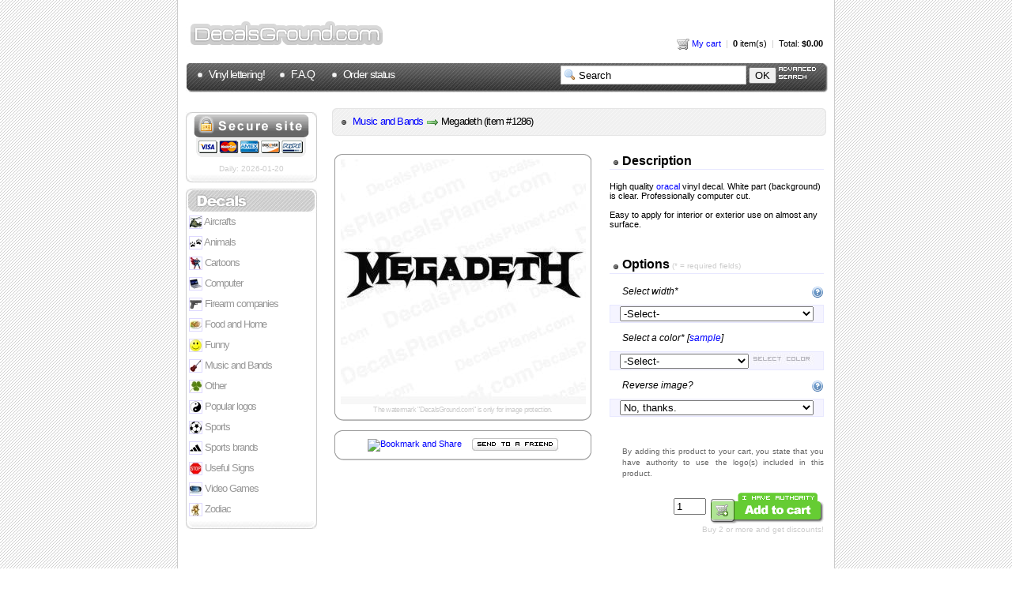

--- FILE ---
content_type: text/html
request_url: https://www.decalsground.com/item-1286-megadeth.html
body_size: 31357
content:
 


<!DOCTYPE html PUBLIC "-//W3C//DTD XHTML 1.0 Strict//EN" "http://www.w3.org/TR/xhtml1/DTD/xhtml1-strict.dtd">
<html xmlns="http://www.w3.org/1999/xhtml" lang="en" xml:lang="en">
<head>
<title>Megadeth decal, vinyl decal sticker, wall decal - Decals Ground</title>
<meta name="google-site-verification" content="AfeuKIp_nmxTlDQoqqVSmjf58Hly_EUQqVczR3Utaqo" />
<meta http-equiv="Content-Type" content="text/html; charset=iso-8859-1">
<meta name="keywords" content="Megadeth decal, vinyl decal sticker, wall decal - Decals Ground, decals, sticker, sticker, decal, boat decals, funny decals, military decals, helmet decals, band decals">
<meta name="description" content="Megadeth decal, vinyl decal sticker, wall decal - Decals Ground boat decals, funny decals, military decals, helmet decals, band decals, racing decals">
<meta name="verify-v1" content="goi1k8Two7+Vu1L+CVpClYNbKfmV2aeUSNpp77j8QQQ=" />
<style type="text/css" media="all">@import "master.css";</style>

<link rel="stylesheet" type="text/css" href="contentslider.css" />
<script type="text/javascript" src="contentslider.js">
</script>


<script language="JavaScript">
//here you place the ids of every element you want.
var ids=new Array('a1','a2','a3','a4','showcoupon1','showcoupon2','showcoupon3','showcartoption','showcartoption2','showcartoption3','showstate1','showstate2');

function switchid(id){	
	hideallids();
	showdiv(id);
}

function hideallids(){
	//loop through the array and hide each element by id
	for (var i=0;i<ids.length;i++){
		hidediv(ids[i]);
	}		  
}

function hidediv(id) {
	//safe function to hide an element with a specified id
	if (document.getElementById) { // DOM3 = IE5, NS6
		document.getElementById(id).style.display = 'none';
	}
	else {
		if (document.layers) { // Netscape 4
			document.id.display = 'none';
		}
		else { // IE 4
			document.all.id.style.display = 'none';
		}
	}
}

function validate_cat_selection(vv) 
{
	if (vv == -1) {
		alert("-Please select a category.");
		return false;
	}else{
		return true;
	}
}

function showdiv(id) {
	//safe function to show an element with a specified id
		  
	if (document.getElementById) { // DOM3 = IE5, NS6
		document.getElementById(id).style.display = 'block';
	}
	else {
		if (document.layers) { // Netscape 4
			document.id.display = 'block';
		}
		else { // IE 4
			document.all.id.style.display = 'block';
		}
	}
}
</script>


<script language="javascript" type="text/javascript">
<!--
var win=null;
function NewWindow(mypage,myname,w,h,scroll,pos){
if(pos=="random"){LeftPosition=(screen.width)?Math.floor(Math.random()*(screen.width-w)):100;TopPosition=(screen.height)?Math.floor(Math.random()*((screen.height-h)-75)):100;}
if(pos=="center"){LeftPosition=(screen.width)?(screen.width-w)/2:100;TopPosition=(screen.height)?(screen.height-h)/2:100;}
else if((pos!="center" && pos!="random") || pos==null){LeftPosition=0;TopPosition=20}
settings='width='+w+',height='+h+',top='+TopPosition+',left='+LeftPosition+',scrollbars='+scroll+',location=no,directories=no,status=no,menubar=no,toolbar=no,resizable=no';
win=window.open(mypage,myname,settings);}
// -->
</script>


</script>
<script type="text/javascript">
	<!--
	function confirmation(code) {
		var answer = confirm("Delete item from cart?")
		if (answer){
			window.location = "index.php?section=cart&action=1&code="+code;
		}
		else{
			
		}
	}
	//-->
</script>
<script type="text/javascript">
	<!--
	function confirmation_tee(id,ff) {
		window.location = "index.php?section=showP&id="+ id +"&tee="+ff.value;
	}
	function confirmation_tee2(ff) {
		window.location = "index.php?section=create&tee="+ff.value;
	}
	//-->
</script>



<script>

// Script Source: CodeLifter.com
// Copyright 2003
// Do not remove this notice.

// SETUPS:
// ===============================

// Set the horizontal and vertical position for the popup

PositionX = 100;
PositionY = 100;

// Set these value approximately 20 pixels greater than the
// size of the largest image to be used (needed for Netscape)

defaultWidth  = 615;
defaultHeight = 150;

// Set autoclose true to have the window close automatically
// Set autoclose false to allow multiple popup windows

var AutoClose = true;

// Do not edit below this line...
// ================================
if (parseInt(navigator.appVersion.charAt(0))>=4){
var isNN=(navigator.appName=="Netscape")?1:0;
var isIE=(navigator.appName.indexOf("Microsoft")!=-1)?1:0;}
var optNN='scrollbars=no,width='+defaultWidth+',height='+defaultHeight+',left='+PositionX+',top='+PositionY;
var optIE='scrollbars=no,width=150,height=100,left='+PositionX+',top='+PositionY;
function popImage(imageURL,imageTitle){
if (isNN){imgWin=window.open('about:blank','',optNN);}
if (isIE){imgWin=window.open('about:blank','',optIE);}
with (imgWin.document){
writeln('<html><head><title>Loading...</title><style>body{margin:0px;}</style>');writeln('<sc'+'ript>');
writeln('var isNN,isIE;');writeln('if (parseInt(navigator.appVersion.charAt(0))>=4){');
writeln('isNN=(navigator.appName=="Netscape")?1:0;');writeln('isIE=(navigator.appName.indexOf("Microsoft")!=-1)?1:0;}');
writeln('function reSizeToImage(){');writeln('if (isIE){');writeln('window.resizeTo(300,300);');
writeln('width=300-(document.body.clientWidth-document.images[0].width);');
writeln('height=300-(document.body.clientHeight-document.images[0].height);');
writeln('window.resizeTo(width,height);}');writeln('if (isNN){');       
writeln('window.innerWidth=document.images["George"].width;');writeln('window.innerHeight=document.images["George"].height;}}');
writeln('function doTitle(){document.title="'+imageTitle+'";}');writeln('</sc'+'ript>');
if (!AutoClose) writeln('</head><body bgcolor=000000 scroll="no" onload="reSizeToImage();doTitle();self.focus()">')
else writeln('</head><body bgcolor=000000 scroll="no" onload="reSizeToImage();doTitle();self.focus()" onblur="self.close()">');
writeln('<img name="George" src='+imageURL+' style="display:block"></body></html>');
close();		
}}

</script>

<script type="text/javascript">
	<!--
	function validate(ff) 
	{
		var error = "";
  
		if (ff.size.value == -1) {
			error += "-Select a size.\n";
		}
		if (ff.color.value == -1) {
			error += "-Select a color.\n";
		}
		if (ff.qty.value < 1) {
			error += "-Quantity must be at least 1.";
		}
		
		if(error != ""){
			alert(error);
			return false;
		}else{
			if((ff.qty.value / 1) >= 1){
				return true;
			}else{
				alert("-Quantity is invalid.");
				document.ff.qty.value = 1;
				return false;
			}		
		}  
	}
	
	function validate_create_section(ff) 
	{
		var error = "";
  
		if (ff.qty.value < 1) {
			error += "-Quantity must be at least 1.";
		}
		
		if(error != ""){
			alert(error);
			return false;
		}else{
			if((ff.qty.value / 1) >= 1){
				return true;
			}else{
				alert("-Quantity is invalid.");
				return false;
			}		
		}
	}
	
	function validate_price_fix(ff) 
	{
		var error = "";

		if (ff.qty.value < 1) {
			error += "-Quantity must be at least 1.";
		}
		
		if(error != ""){
			alert(error);
			return false;
		}else{
			if((ff.qty.value / 1) >= 1){
				return true;
			}else{
				alert("-Quantity is invalid.");
				document.ff.qty.value = 1;
				return false;
			}		
		}  
	}
	
	function validate_price_fix_qty(ff,nb) 
	{
		var error = "";

		if(nb == 0)
		{
			error += "This item is sold out.\n Check our website soon to get this product!";
		}
		else
		{
			if (ff.qty.value < 1) {
				error += "-Quantity must be at least 1.";
			}
			
			if(ff.qty.value > nb){
				error += "-Only " + nb + " available.";
			}
		}
		
		
		
		if(error != ""){
			alert(error);
			return false;
		}else{
			if((ff.qty.value / 1) >= 1){
				return true;
			}else{
				alert("-Quantity is invalid.");
				document.ff.qty.value = 1;
				return false;
			}		
		}  
	}
	
	function validate_full_color(ff) 
	{
		var error = "";

		if (ff.size.value == -1) {
			error += "-Select a size.\n";
		}
		if (ff.qty.value < 1) {
			error += "-Quantity must be at least 1.";
		}
		
		if(error != ""){
			alert(error);
			return false;
		}else{
			if((ff.qty.value / 1) >= 1){
				return true;
			}else{
				alert("-Quantity is invalid.");
				document.ff.qty.value = 1;
				return false;
			}		
		}  
	}
	
	function validate_custom(ff) 
	{
		var error = "";
		
		if (ff.custom_text.value == "") {
			error += "-Enter your text.\n";
		}
		if (ff.size.value == -1) {
			error += "-Select a size.\n";
		}
		if (ff.color.value == -1) {
			error += "-Select a color.\n";
		}
		if (ff.qty.value < 1) {
			error += "-Quantity must be at least 1.";
		}
		
		
		if(error != ""){
			alert(error);
			return false;
		}else{
			if((ff.qty.value / 1) >= 1){
				return true;
			}else{
				alert("-Quantity is invalid.");
				document.ff.qty.value = 1;
				return false;
			}		
		}  
	}
	//-->
</script>

<script type="text/javascript">

/***********************************************
* Disable "Enter" key in Form script- By Nurul Fadilah(nurul@REMOVETHISvolmedia.com)
* This notice must stay intact for use
* Visit http://www.dynamicdrive.com/ for full source code
***********************************************/
                
function handleEnter (field, event) {
		var keyCode = event.keyCode ? event.keyCode : event.which ? event.which : event.charCode;
		if (keyCode == 13) {
			var i;
			for (i = 0; i < field.form.elements.length; i++)
				if (field == field.form.elements[i])
					break;
			i = (i + 1) % field.form.elements.length;
			field.form.elements[i].focus();
			return false;
		} 
		else
		return true;
	}      

</script>

<script type="text/javascript">
	<!--
	function validate2(ff) 
	{
		if (ff.qty.value < 1) {
			alert("Quantity must be at least 1.");
			return false;
		}else{
			return true;
		}
	}
	//-->
	
	<!--
	function validate2_qty(ff, nb) 
	{
		if (ff.qty.value < 1) {
			alert("Quantity must be at least 1.");
			return false;
		}else{
			if(nb == 0){
				alert("This item is sold out.\n Check our website soon to get this product!");
				return false;
			}else{
				if(ff.qty.value > nb){
					alert("Only " +nb + " available.");
					return false;
				}else{
					return true;
				}
			}
			
			
		}
	}
	//-->
</script>
<script type="text/javascript">
	<!--
	function discountChange() 
	{
		document.form_add_cart.qty.value = document.form_add_cart.discounts.value;
	}
	//-->
</script>

<script language="javascript" type="text/javascript">
	function search_f()
	{
		document.search.word.value = "";
	}
	
	function coupon_f()
	{
		document.ccode.coupon_code.value = "";
	}
</script>

<SCRIPT TYPE="text/javascript">
<!--
function numbersonly(myfield, e, dec)
{
var key;
var keychar;

if (window.event)
   key = window.event.keyCode;
else if (e)
   key = e.which;
else
   return true;
keychar = String.fromCharCode(key);

// control keys
if ((key==null) || (key==0) || (key==8) || 
    (key==9) || (key==13) || (key==27) )
   return true;

// numbers
else if ((("0123456789").indexOf(keychar) > -1))
   return true;

// decimal point jump
else if (dec && (keychar == "."))
   {
   myfield.form.elements[dec].focus();
   return false;
   }
else
   return false;
}

//-->
</SCRIPT>

<link rel="stylesheet" type="text/css" href="tooltip/balloontip.css" />
<script type="text/javascript" src="tooltip/balloontip.js">
</script>

<script type="text/javascript">
function SelectAll(id)
{
    document.getElementById(id).focus();
    document.getElementById(id).select();
}
</script>


</head>

<body >

<div id="container">
<script type="text/javascript" src="wz_tooltip.js"></script>

	<div id="lhommeinvisible" style=" visibility:hidden">
    <img src="images/menu_top.jpg" width="1" height="1" border="0" />
	<img src="images/menu_title.jpg" width="1" height="1" border="0" />
    <img src="images/linktocreation.gif" width="1" height="1" border="0" />
    <img src="images/title_img.gif" width="1" height="1" border="0" />
    <img src="images/title_bottom_index.jpg" width="1" height="1" border="0" />
    <img src="images/product_top.gif" width="1" height="1" border="0" />
    <img src="images/product_bottom.gif" width="1" height="1" border="0" />
    <img src="images/dot.gif" width="1" height="1" border="0" />
    
    <img src="images/cart_add.gif" width="1" height="1" border="0" /><img src="images/cart_add_cp.gif" width="1" height="1" border="0" />    </div>
    
        
    
			<div id="header">
				<div class="header_cart"><a href="cart.html"><img src="images/cart.gif" border="0" alt="My cart" align="absmiddle">&nbsp;My cart</a> <font color="#CCCCCC">&nbsp;|&nbsp;</font> <b>0</b> item(s) <font color="#CCCCCC">&nbsp;|&nbsp;</font> Total: <b>$0.00</b></div>
				<div id="header_logo"><a href="index.html"><img src="images/logo.jpg" alt="Decals Ground" width="255" height="48" border="0" /></a></div>
				
			  <div id="header_menu">
				<div class="texte_menu">
				  <table width="99%"  border="0" cellspacing="0" cellpadding="00">
  <tr>
    <td width="52%">&nbsp;&nbsp;<img src="images/dotw.gif" alt="" width="16" height="16" align="absmiddle" /><a href="create.html"> Vinyl lettering!</a>&nbsp;&nbsp;&nbsp;&nbsp;&nbsp;<img src="images/dotw.gif" alt="" width="16" height="16" align="absmiddle" /><a href="faq.html"> F.A.Q</a>
    &nbsp;&nbsp;&nbsp;&nbsp;&nbsp;<img src="images/dotw.gif" alt="" width="16" height="16" align="absmiddle" /><a href="track.html"> Order status</a></td>
    <td width="48%"><form name="search" method="post" action="index.php?section=search">
                <div align="right">
                  <input name="word" type="text" style="background-color:#FFFFFF; border:#CCCCCC solid 1px; height:20px; background-image: url('images/search.gif'); background-repeat:no-repeat; background-position:3px 3px; padding-left:22px;" value="Search" onFocus="search_f()" size="25" maxlength="50">
                  <input type="submit" name="Submit" value="OK">
                  <a href="advanced-search.html"><img src="images/advanced_search.gif" alt="Advanced search" width="47" height="15" border="0" /></a>&nbsp;&nbsp;</div>
                      </form></td>
  </tr>
</table>

				</div>
				</div>
				
			</div>
			
			<div id="gauche">
    <div style="marging-bottom:0px; width:166px; height:8px;"><img src="images/title_bk.jpg"></div><div style="border-left: 1px solid #CCCCCC; border-right: 1px solid #CCCCCC; text-align:center; width:164px;"><img src="images/secureshopping.gif" alt="Secure payment" border="0" width="146" height="55"/><br><font size="1" color="#CCCCCC">Daily: 2026-01-20</font></div><div class="menu_option_index_bottom">&nbsp;</div><div style="marging-bottom:0px; width:166px; height:31px;"><img src="images/title_45.jpg"></div><div class="menu_option_index"><a href="category-70-aircrafts.html"><img src="images/ico_aircrafts.gif" alt="Aircrafts stickers" height="15" width="15" border="1" align="absmiddle" style="border:1px solid #DED9FF;"> Aircrafts</a></div><div class="menu_option_index"><a href="category-50-animals.html"><img src="images/ico_animals.gif" alt="Animals stickers" height="15" width="15" border="1" align="absmiddle" style="border:1px solid #DED9FF;"> Animals</a></div><div class="menu_option_index"><a href="category-60-cartoons.html"><img src="images/ico_cartoons.gif" alt="Cartoons stickers" height="15" width="15" border="1" align="absmiddle" style="border:1px solid #DED9FF;"> Cartoons</a></div><div class="menu_option_index"><a href="category-71-computer.html"><img src="images/ico_computer.gif" alt="Computer stickers" height="15" width="15" border="1" align="absmiddle" style="border:1px solid #DED9FF;"> Computer</a></div><div class="menu_option_index"><a href="category-72-firearm-companies.html"><img src="images/ico_firearm_companies.gif" alt="Firearm companies stickers" height="15" width="15" border="1" align="absmiddle" style="border:1px solid #DED9FF;"> Firearm companies</a></div><div class="menu_option_index"><a href="category-73-food-and-home.html"><img src="images/ico_food_and_home.gif" alt="Food and Home stickers" height="15" width="15" border="1" align="absmiddle" style="border:1px solid #DED9FF;"> Food and Home</a></div><div class="menu_option_index"><a href="category-68-funny.html"><img src="images/ico_funny.gif" alt="Funny stickers" height="15" width="15" border="1" align="absmiddle" style="border:1px solid #DED9FF;"> Funny</a></div><div class="menu_option_index"><a href="category-56-music-and-bands.html"><img src="images/ico_music_and_bands.gif" alt="Music and Bands stickers" height="15" width="15" border="1" align="absmiddle" style="border:1px solid #DED9FF;"> Music and Bands</a></div><div class="menu_option_index"><a href="category-74-other.html"><img src="images/ico_other.gif" alt="Other stickers" height="15" width="15" border="1" align="absmiddle" style="border:1px solid #DED9FF;"> Other</a></div><div class="menu_option_index"><a href="category-75-popular-logos.html"><img src="images/ico_popular_logos.gif" alt="Popular logos stickers" height="15" width="15" border="1" align="absmiddle" style="border:1px solid #DED9FF;"> Popular logos</a></div><div class="menu_option_index"><a href="category-67-sports.html"><img src="images/ico_sports.gif" alt="Sports stickers" height="15" width="15" border="1" align="absmiddle" style="border:1px solid #DED9FF;"> Sports</a></div><div class="menu_option_index"><a href="category-76-sports-brands.html"><img src="images/ico_sports_brands.gif" alt="Sports brands stickers" height="15" width="15" border="1" align="absmiddle" style="border:1px solid #DED9FF;"> Sports brands</a></div><div class="menu_option_index"><a href="category-77-useful-signs.html"><img src="images/ico_useful_signs.gif" alt="Useful Signs stickers" height="15" width="15" border="1" align="absmiddle" style="border:1px solid #DED9FF;"> Useful Signs</a></div><div class="menu_option_index"><a href="category-78-video-games.html"><img src="images/ico_video_games.gif" alt="Video Games stickers" height="15" width="15" border="1" align="absmiddle" style="border:1px solid #DED9FF;"> Video Games</a></div><div class="menu_option_index"><a href="category-79-zodiac.html"><img src="images/ico_zodiac.gif" alt="Zodiac stickers" height="15" width="15" border="1" align="absmiddle" style="border:1px solid #DED9FF;"> Zodiac</a></div><div class="menu_option_index_bottom">&nbsp;</div></div>				
			<div id="centre">				<div class="texte_simple"><form name="form_add_cart" method="POST" action="index.php?section=cart&id=1286" onSubmit="return validate(this);"><div class="msg_title"><div class="msg_title_text"><img src="images/dot.gif" border="0" align="absmiddle"> <a href="category-56-music-and-bands.html">Music and Bands</a> <img src="images/subC.gif" align="absmiddle"> Megadeth (item #1286)</div></div><table width="625px" border="0">
				  <tr>
					<td width="325px" valign="top">
					
					<div class="product_top">&nbsp;</div>
					<div class="product_middle"><img src="img_b/vinyl-decal-sticker-1286.jpg" alt="Megadeth listed in music and bands decals." border="0" width="310" height="310"><br><div style="letter-spacing:-0.08em; font-size:9px;"><font color="#CCCCCC">The watermark "DecalsGround.com" is only for image protection.</font></div></div>
					<div class="product_bottom">&nbsp;</div>
					
					<br>
					
					<div class="product_top">&nbsp;</div>
					<div class="product_middle">
					
					<!-- AddThis Button BEGIN -->
				<script type="text/javascript">var addthis_pub="pelelive";</script>
				<a href="http://www.addthis.com/bookmark.php?v=20" onmouseover="return addthis_open(this, '', '[URL]', '[TITLE]')" onmouseout="addthis_close()" onclick="return addthis_sendto()"><img src="https://secure.addthis.com/static/btn/lg-bookmark-en.gif" width="125" height="16" alt="Bookmark and Share" style="border:0"/></a><script type="text/javascript" src="https://secure.addthis.com/js/200/addthis_widget.js"></script>
				<!-- AddThis Button END -->

					

        &nbsp;&nbsp;&nbsp;<a href="tell.php?url=http%3A%2F%2Fwww.decalsground.com%2Fitem-1286-megadeth.html" onclick="NewWindow(this.href,'mywin','500','500','no','center');return false" onfocus="this.blur()"><img src="images/tell.jpg" alt="Send this page to a friend!" width="111" height="22" border="0" align="absmiddle" /></a>
		
					</div>
					<div class="product_bottom">&nbsp;</div>
					
					</td>
					<td width="255px" valign="top">
				
					<div class="msg_line" style="text-align:justify"><img src="images/dot.gif"  align="absmiddle"><font size="3"><b>Description</b></font></div><br>High quality <a href="//www.oracal.com" target="_blank">oracal</a> vinyl decal. White part (background) is clear. Professionally computer cut. <br><br> Easy to apply for interior or exterior use on almost any surface.<br><br><br><br><div class="msg_line"><img src="images/dot.gif"  align="absmiddle"><font size="3"><b>Options</b></font> <font size="1" color="#CCCCCC">(* = required fields)</font></div><br><div class="msg_line_v2"><div class="texte_option_product"><i>Select width*</i></div>
											<div class="help"><a href="javascript:void(0);" rel="balloon2"><img src="images/help.gif" width="16" height="16" border="0" align="top"></a></div>
									</div><br><br><div class="cap" align="center"><select name="size" style="width:245px;">
										<option value="-1">-Select-</option><option value="1">5" (inches)&nbsp;&nbsp;&nbsp;$6.99</option><option value="2">6" (inches)&nbsp;&nbsp;&nbsp;$7.50</option><option value="3">7" (inches)&nbsp;&nbsp;&nbsp;$9.50</option><option value="4">8" (inches)&nbsp;&nbsp;&nbsp;$9.99</option><option value="5">9" (inches)&nbsp;&nbsp;&nbsp;$10.50</option><option value="6">10" (inches)&nbsp;&nbsp;&nbsp;$10.99</option><option value="7">11" (inches)&nbsp;&nbsp;&nbsp;$12.50</option><option value="8">12" (inches)&nbsp;&nbsp;&nbsp;$12.99</option><option value="9">13" (inches)&nbsp;&nbsp;&nbsp;$13.50</option><option value="15">14" (inches)&nbsp;&nbsp;&nbsp;$15.99</option><option value="16">15" (inches)&nbsp;&nbsp;&nbsp;$16.99</option><option value="17">16" (inches)&nbsp;&nbsp;&nbsp;$18.99</option><option value="18">17" (inches)&nbsp;&nbsp;&nbsp;$20.99</option><option value="19">18" (inches)&nbsp;&nbsp;&nbsp;$22.99</option><option value="20">19" (inches)&nbsp;&nbsp;&nbsp;$24.99</option><option value="21">20" (inches)&nbsp;&nbsp;&nbsp;$25.99</option><option value="22">21" (inches)&nbsp;&nbsp;&nbsp;$28.99</option><option value="23">22" (inches)&nbsp;&nbsp;&nbsp;$29.99</option><option value="24">23" (inches)&nbsp;&nbsp;&nbsp;$30.99</option><option value="25">24" (inches)&nbsp;&nbsp;&nbsp;$31.99</option></select></div><br><div class="msg_line_v2"><div class="texte_option_product"><i>Select a color* [<a href="javascript:void(0);" onMouseOver="Tip('<img src=&quot;images/samples.jpg&quot;>', HEIGHT, 180, WIDTH, 380, DELAY, 100, FADEIN, 300, FADEOUT, 300, SHADOW, true)" onMouseOut="UnTip()">sample</a>]</i></div>
									</div><br><br><div class="cap" align="center"><select name="color" onchange="setf(this.value);" style="width:163px;">
											<option value="-1">-Select-</option><option value="1" style="background-color:#F6A6BF; color:#000000;">Pink</option><option value="2" style="background-color:#FF6A03; color:#000000;">Orange</option><option value="21" style="background-color:#0099CC; color:#000000;">Blue</option><option value="23" style="background-color:#009933; color:#000000;">Green</option><option value="9" style="background-color:#CE7318; color:#000000;">Brown</option><option value="10" style="background-color:#55009C; color:#FFFFFF;">Purple</option><option value="20" style="background-color:#FF0000; color:#000000;">Red</option><option value="22" style="background-color:#000066; color:#FFFFFF;">King blue</option><option value="25" style="background-color:#FAF708; color:#000000;">Yellow</option><option value="24" style="background-color:#CEB966; color:#000000;">Gold metallic&nbsp;&nbsp;(+ 20%)</option><option value="26" style="background-color:#999999; color:#000000;">Silver metallic&nbsp;&nbsp;(+ 20%)</option></select> <img name="img_changer" id="img_changer" width="80px" height="15px"/></div><br><div class="msg_line_v2"><div class="texte_option_product"><i>Reverse image?</i></div>
											<div class="help"><a href="javascript:void(0);" rel="balloon3"><img src="images/help.gif" width="16" height="16" border="0" align="top"></a></div>
									</div><br><br><div class="cap" align="center">
									  <select name="mirror" style="width:245px;">
										<option value="0" selected>No, thanks.</option>
										<option value="1">Yes (Free!)</option>
									  </select>
									</div><br><br><br><div class="msg_line_v2" align="justify">
											  <font size="1" color="#666666">By adding this product to your cart, 
											  you state that you have authority to use the logo(s) included in this product.</font>
											  </div><div class="msg_line_v2" align="right"><br>
											  <input name="qty" type="text" value="1" size="3" maxlength="8" onKeyPress="return numbersonly(this, event)">
											  &nbsp;<input name="image" type="image" value="submitname" src="images/cart_add_cp.gif" alt="Add to cart" align="absmiddle" border="0"><br>
											  <font size="1" color="#CCCCCC">Buy 2 or more and get discounts!</font></div>
				</td>
				  </tr>
				</table></form>


<br><br><div style="width:625px; margin:auto;"><p><img src="images/dot.gif" align="absmiddle"> <font size="2"><b>More <a href="category-56-music-and-bands.html">music and bands</a> decals:</b></font></p><p><div class="roll" align="left"><div class="show_item_info"><a href="item-1101-yamaha-full-logo.html"><img src="img_s/vinyl-decal-sticker-1101.jpg" width="142" height="142"   	alt="Yamaha full logo"></a><br>Yamaha full logo vinyl decal - one color.</div><div class="show_item_info"><a href="item-57-microphone-mic.html"><img src="img_s/vinyl-decal-sticker-57.jpg" width="142" height="142"   	alt="Microphone (mic)"></a><br>Microphone (mic) vinyl decal - one color.</div><div class="show_item_info"><a href="item-44-accordion-instrument.html"><img src="img_s/vinyl-decal-sticker-44.jpg" width="142" height="142"   	alt="Accordion instrument"></a><br>Accordion instrument vinyl decal - one color.</div><div class="show_item_info"><a href="item-1116-yamaha-logo.html"><img src="img_s/vinyl-decal-sticker-1116.jpg" width="142" height="142"   	alt="Yamaha logo"></a><br>Yamaha logo vinyl decal - one color.</div></div></p></div><p>&nbsp;</p>

<SCRIPT LANGUAGE="JavaScript">
var Image_array = new Array();
//new Array("Image location",width,height,"discription image")
Image_array[0] = new Array("images/choose.jpg",80,15,"Select a color",0);
Image_array[0] = new Array("images/colors/blank_0.jpg",80,15,"Select a color",0);Image_array[1] = new Array("images/colors/pink_045.jpg",80,15,"Pink",1);Image_array[2] = new Array("images/colors/orange_034.jpg",80,15,"Orange",1);Image_array[21] = new Array("images/colors/blue_052.jpg",80,15,"Blue",1);Image_array[23] = new Array("images/colors/green_061.jpg",80,15,"Green",1);Image_array[9] = new Array("images/colors/brown_083.jpg",80,15,"Brown",1);Image_array[10] = new Array("images/colors/purple_404.jpg",80,15,"Purple",1);Image_array[20] = new Array("images/colors/red_032.jpg",80,15,"Red",1);Image_array[24] = new Array("images/colors/gold_091.jpg",80,15,"Gold metallic",1);Image_array[22] = new Array("images/colors/king_blue_049.jpg",80,15,"King blue",1);Image_array[25] = new Array("images/colors/yellow_025.jpg",80,15,"Yellow",1);Image_array[26] = new Array("images/colors/silver.jpg",80,15,"Silver metallic",1);
function setf(thisv)
{
	if(thisv == -1)
	{
		document.img_changer.src = Image_array[0][0];
		document.img_changer.alt = Image_array[0][3];
		document.img_changer.border = Image_array[0][4];
	}
	else
	{
		document.img_changer.src = Image_array[thisv][0];
		document.img_changer.alt = Image_array[thisv][3];
		document.img_changer.border = Image_array[thisv][4];
	}
 	
}

setf(-1);</script>


<div id="balloon1" class="balloonstyle" style="width: 350px; background-color: lightyellow">
<strong>Decals ground allows you to choose between a sticker or a vinyl transfer.</strong><br>
<br>
A sticker is a self adhesive paper that can be applied to just about any surface, car window, car door, boat, book, helmet and more.<br>
<br>
A vinyl transfer is a vinyl that can hold to a t-shirt by means of use of high heat. You can then create your own t-shirts, backpacks, bags, jeans and even more.<br>
<br>
Visit our tutorials section to learn how to apply stickers or vinyl transfers.</div>

<div id="balloon2" class="balloonstyle" style="width: 350px; background-color: lightyellow">
  <p>The size is the width, in other words from left to right. The height is proportional to the graphic or the text. </p>
  <p align="center"><img src="images/width.gif" alt="Width" width="180" height="180" border="1" /></p>
  <p>If you wish to have a specific height, you can do so by adding a comment during the item’s checkout.</p>
</div>

<div id="balloon3" class="balloonstyle" style="width: 350px; background-color: lightyellow">
  <p align="center"><img src="images/mirror.gif" width="316" height="230" border="1"></p>
  <p align="left">For the inside application. </p>
</div>

<div id="balloon4" class="balloonstyle" style="width: 350px; background-color: lightyellow">
  <p>Easy to apply for interior or exterior use on almost any surface. Not printed, so no need to worry about color fade. High quality <b>Oracal</b> vinyl, the best vinyl in the market! <b>Durable</b> (6 years and more!)& <b>weatherproof</b>. Comes with free application instructions. 30 day money back guarantee.</p>
</div>                  <div style="clear:both; text-align:right; margin-top:10px;"><img src="images/top.gif" border="0" align="absmiddle"> <a href="#">Top</a></div></div>
</div><br /><br />
<div id="footer">
               <br /> <br /> <br />
               <br />
				
   <p align="center">&nbsp;<a href="create.html"> Vinyl lettering!</a>&nbsp;&nbsp;&nbsp;&nbsp;&nbsp;<a href="faq.html"> F.A.Q</a> &nbsp;&nbsp;&nbsp;&nbsp;&nbsp;<a href="track.html"> Order status</a>&nbsp;&nbsp;&nbsp;&nbsp;&nbsp;<a href="contact.html"> Contact us</a></p>

  <p align="justify">DecalsGround.com and its subsidiaries do not represent any manufacturers or other organization displayed in the online store. All vinyl decals are custom aftermarket. All the company or product logos included on this site are the trademarks or registered trademarks of their respective companies, and are provided as a convenience only for their lawful use. It is the expressed intent of Decals Ground that any unauthorized use of the aforementioned items by the purchaser shall be the sole responsibility of the purchaser. Purchase of any product from Decals Ground is not authorization for the use of any specific logo or trademark. By clicking "Add to Cart" you convey to Decals Ground you have authority (if need be) to use the above artwork.  Most of the decals are added by users, if your logo appears on this site, contact us and we will remove it. 
    Page generated in 0.012934 seconds.  </p><br />
  
  <p align="center">Decals Ground &copy; 2026</p>

</div>
<br />
<script src="https://ssl.google-analytics.com/urchin.js" type="text/javascript">
</script>
<script type="text/javascript">
try {
_uacct = "UA-8379404-1";
urchinTracker();
} catch(err) {}</script>
</body>
</html>


--- FILE ---
content_type: text/css
request_url: https://www.decalsground.com/master.css
body_size: 9466
content:
#html, body
{
	padding:0px;
	margin-bottom:0px;
	margin-top:0px;
	background-image:url(images/bgdiag.gif);
	font-family:Verdana, Arial, Helvetica, sans-serif;
}

#header
{
	width:814px;
	height:110px;
	margin-left:10px;
}

#header_menu
{
	width:812px;
	height:38px;
	background-image:url(images/menu_top.jpg);
	clear:both;
}

#header_logo
{
	float:left;
	margin-right:15px;
	margin-bottom:8px;
	margin-top:1px;
}

.header_cart
{
	float:right;
	margin-top:30px;
	margin-right:8px;
	font-size:11px;
}

.texte_menu{
	font-size:14px;
	color:#FFFFFF;
	padding-top:4px;
	margin-left:4px;
	text-align:left;
	letter-spacing:-0.08em;
}

#container{
	width:830px;
	margin:auto;
	background-color:#FFFFFF;
	border-left:solid 1px #CCCCCC;
	border-right:solid 1px #CCCCCC;
}


#gauche {
	float:left;
	margin-left:10px;
	padding: 8px 0px;
	width:160px;
} 


#centre {
	background-color:#FFFFFF;
	padding:5px;
	width:625px;
	height:auto;
	margin-top:4px;
	margin-right:5px;
	float:right;
} 

#centre2 {
	background-color:#FFFFFF;
	padding:5px;
	width:auto;
	height:auto;
	margin-top:4px;
} 

#footer{
	clear:both;
	border-top: 1px solid #E6E6E6;
	font-size:10px;
	width:97%;
	margin:auto;
	color:#999999;
}


.menu_title
{
	text-align:right;
	font-size:10px;
	color:#FFFFFF;
	background-image:url(images/menu_title.jpg);
	font-weight:bold;
	width:154px;
	height:16px;
	border-left: 4px solid #000099;
	margin-bottom:2px;
	margin-top:2px;
	padding-top:2px;
	padding-right:6px;
}


#tnt_pagination {
	display:block;
	text-align:left;
	clear:both;
	padding-top:3px;
	font-family:Arial, Helvetica, sans-serif;
	font-size:12px;
	font-weight:normal;
	margin-bottom:10px;
}

#tnt_pagination a:link, #tnt_pagination a:visited{
	padding:7px;
	padding-top:2px;
	padding-bottom:2px;
	border:1px solid #EBEBEB;
	margin-left:10px;
	text-decoration:none;
	background-color:#F5F5F5;
	color:#0072bc;
	width:22px;
	font-weight:normal;
}

#tnt_pagination a:hover {
	background-color:#DDEEFF;
	border:1px solid #BBDDFF;
	color:#0072BC;	
}

#tnt_pagination .active_tnt_link {
	padding:7px;
	padding-top:2px;
	padding-bottom:2px;
	border:1px solid #BBDDFF;
	margin-left:10px;
	text-decoration:none;
	background-color:#DDEEFF;
	color:#0072BC;
	cursor:default;
}

#tnt_pagination .disabled_tnt_pagination {
	padding:7px;
	padding-top:2px;
	padding-bottom:2px;
	border:1px solid #EBEBEB;
	margin-left:10px;
	text-decoration:none;
	background-color:#F5F5F5;
	color:#000000;
	cursor:default;
}

.box_info
{
	margin:auto;
	border:#F3F3F3 solid 1px; 
	padding:5px;
	font-size:11px;
}

.box_info_yellow
{
	margin:auto;
	border:#FFE48A solid 1px; 
	background-color:#FFFFCC;
	padding:5px;
	font-size:11px;
}

.box_info_inv
{
	margin:auto;
	border:#DADADA solid 1px; 
	background-color:#F8F8F8;
	color:#999999;
	padding:5px;
	font-size:9px;
	clear:both;
}

.menu_option_index
{ 
	display: block;
	font-size:13px;
	color:#000000;
	width:158px;
	height:20px;
	border-left: 1px solid #CCCCCC;
	border-right: 1px solid #CCCCCC;
	padding:3px;
	letter-spacing:-0.08em;
}

.menu_option_index_bottom
{ 
	background-image:url(images/title_bottom_index.jpg);
	width:166px;
	height:10px;
	margin-bottom:8px;
}


.menu_option
{ 
	font-size:10px;
	color:#000000;
	background-color:#F5F4FF;
	width:153px;
	height:19px;
	border-left: 4px solid #0058D4;
	border-right: 1px solid #BCCBFE;
	border-bottom: 1px solid #D7E4FD;
	margin-bottom:1px;
	padding:3px;
}

.menu_option2
{ 
	font-size:10px;
	color:#000000;
	background-color:#FFFFFF;
	width:156px;
	height:10px;
	border-left: 4px solid #0058D4;
	border-bottom: 1px solid #D7E4FD;
	margin-bottom:1px;
	padding:3px;
}

.msg_error
{ 
	background-color:#FFD2D2;
	font-size:10px;
	color:#000000;
	height:15px;
	width:100%;
	border-left: 4px solid #FF0000;
	border-bottom: 1px solid #FF4242;
	margin-bottom:1px;
	padding-top:2px;
	padding-left:4px;
}

.msg_ok
{ 
	background-color:#D7FFD7;
	font-size:10px;
	color:#000000;
	padding:5px;
	padding-left:3px;
	border-left: 4px solid #009900;
	border-bottom: 1px solid #3EFF3E;
	margin-bottom:1px;
}

.msg_title
{ 
	background-image:url(images/title_img.gif);
	color:#000000;
	height:35px;
	width:625px;
	margin-bottom:20px;
}

.msg_title_text
{ 
	font-size:13px;
	padding-top:9px;
	padding-left:7px;
	letter-spacing:-0.06em;
}

.msg_title2
{ 
	background-color:#F1F5F1;
	font-size:12px;
	font-weight:bold;
	color:#000000;
	height:20px;
	width:99%;
	margin:auto;
	border-bottom: 1px solid #669966;
	border-top: 4px solid #669966;
	margin-bottom:5px;
	padding-top:4px;
	padding-left:4px;
}

.msg_line
{ 
	font-size:10px;
	margin:auto;
	border-bottom: 1px solid #E8E8FF;
	margin-bottom:3px;
}

.msg_line_v2
{ 
	float:right;
	font-size:12px;
	width:255px;
	margin:auto;
	margin-bottom:3px;
}

.msg_line2
{ 
	font-size:11px;
	width:620px;
	border-top: 3px solid #E8E8FF;
	background-color:#FAF9FF;
	margin-top:10px;
	margin-bottom:3px;
	padding:4px;
	text-align:right;
}
.msg_line3
{ 
	font-size:14px;
	width:620px;
	text-align:right;
	background-color:#F5F4FF;
	margin:auto;
	border-top: 3px solid #E8E8FF;
	color:#003366;
	margin-bottom:5px;
	padding:4px;
}
.msg_line4
{ 
	font-size:13px;
	text-align:left;
	background-color:#F5F4FF;
	margin:auto;
	border-top: 3px solid #E8E8FF;
	color:#003366;
	margin-bottom:5px;
	padding:4px;
}

.show_item{
	width:145px;
	height:155px;
	margin-right:11px;
	float:left;
}

.show_item_info {
	width:145px;
	height:195px;
	margin-right:11px;
	float:left;
	font-size:10px;
	letter-spacing:-0.08em;
	color:#666666;
}

.show_subcat{
	width:145px;
	height:120px;
	text-align:center;
	margin-right:10px;
	float:left;
	font-size:15px;
	letter-spacing:-0.08em;
}

.msg_line5
{ 
	font-size:10px;
	text-align:left;
	margin:auto;
	border: 1px solid #EEEEEE;
	color:#003366;
	margin-bottom:5px;
	padding:4px;
}

.create_font
{
	background-image:url(images/create_font.gif);
	width:800px;
	height:20px;
	background-repeat:no-repeat;
	bottom:0px;
	
}

.create_bottom
{
	background-image:url(images/create_bottom.gif);
	width:800px;
	height:10px;
	background-repeat:no-repeat;
	bottom:0px;
	
}

.create_middle
{
	width:798px;
	border-left:#DADAFE solid 1px;
	border-right:#DADAFE solid 1px;
	text-align:center;
}

.product_top
{
	background-image:url(images/product_top.gif);
	width:325px;
	height:7px;
	background-repeat:no-repeat;
	bottom:0px;
	
}

.product_middle
{
	width:323px;
	border-left:#999999 solid 1px;
	border-right:#999999 solid 1px;
	text-align:center;
}

.product_bottom
{
	width:325px;
	height:9px;
	background-image:url(images/product_bottom.gif);
}

.product_full_top
{
	width:602px;
	height:9px;
	background-image:url(images/product_full_top.gif);
}

.product_full_middle
{
	border-left:#E1E1FF solid 1px;
	border-right:#E1E1FF solid 1px;
	text-align:left;
}

.product_full_bottom
{
	width:602px;
	height:9px;
	background-image:url(images/product_full_bottom.gif);
}

.texte_simple_footer{
	font-size:9px;
	padding:30px 8px;
	text-align:center;
}
.text_small_grey{
	text-align:center;
	color:#999999;
}

.texte_simple{
	font-size:11px;
}

.texte_option_product{
	width:230px;
	float:left;
}

.texte_simple_big{
	font-size:12px;
}

.help{
	width:16px;
	height: 16px;
	float:right;
}

.texte_small{
	font-size:9px;
	text-align:justify;
}
.cap{
	height:auto;
	width:auto;
	border: 1px solid #E8E8FF;
	background-color:#F5F4FF;
	padding:1px;
}
.cap3{
	height:auto;
	width:auto;
	border: 1px dashed #00CC33;
	background-color:#EAFEE9F;
	padding:1px;
}
.cap2{
	height:auto;
	width:auto;
	border-top: 1px solid #CCCCCC;
	padding:4px;
}

form {
margin: 0px;
padding: 0px;
}

.roll img { 
border: 1px solid #CCCCCC;
padding:1px;
}
.roll A:hover img  {
border: 1px solid #666666;
padding:1px;
} 

/*-----------------------------------*/
.header_cart a:link{
color:#0000FF;
text-decoration:none;
}
.header_cart a:hover{
text-decoration:none;
}
.header_cart a:visited{
color:#0000FF;
text-decoration:none;
}
/*-----------------------------------*/
.texte_simple a:link{
color:#0000FF;
text-decoration:none;
}
.texte_simple a:hover{
text-decoration:underline;
}
.texte_simple a:visited{
color:#0000FF;
text-decoration:none;
}

/*-----------------------------------*/
.texte_simple_big a:link{
color:#0000FF;
text-decoration:none;
}
.texte_simple_big a:hover{
text-decoration:underline;
}
.texte_simple_big a:visited{
color:#0000FF;
text-decoration:none;
}

/*-----------------------------------*/
.texte_menu a:link{
color:#FFFFFF;
text-decoration:none;
}
.texte_menu a:hover{
text-decoration:none;
}
.texte_menu a:visited{
color:#FFFFFF;
text-decoration:none;
}

/*-----------------------------------*/
.menu_option a:link{
color:#0066FF;
text-decoration:none;
}
.menu_option a:hover{
text-decoration:none;
}

.menu_option a:visited{
color:#0066FF;
text-decoration:none;
}

/*-----------------------------------*/
.menu_option_index a{
 display:block;
}

.menu_option_index a:link{
color:#999999;
text-decoration:none;
}
.menu_option_index a:hover{
background-color:#F2F0FF;
text-decoration:none;
}

.menu_option_index a:visited{
color:#999999;
text-decoration:none;
}

/*-----------------------------------*/
.menu_option2 a:link{
color:#0066FF;
text-decoration:none;
}
.menu_option2 a:hover{
text-decoration:none;
color:#000033;
}

.menu_option2 a:visited{
color:#0066FF;
text-decoration:none;
}

/*-----------------------------------*/
#footer a:link{
color:#0066FF;
text-decoration:none;
}
#footer a:hover{
text-decoration:none;
color:#000033;
}

#footer a:visited{
color:#0066FF;
text-decoration:none;
}

--- FILE ---
content_type: text/css
request_url: https://www.decalsground.com/contentslider.css
body_size: 869
content:
.sliderwrapper{
position: relative; /*leave as is*/
overflow: hidden; /*leave as is*/
width: 630px; /*width of featured content slider*/
height: 250px;
}



.sliderwrapper .contentdiv{
visibility: hidden; /*leave as is*/
position: absolute; /*leave as is*/
left: 0;  /*leave as is*/
top: 0;  /*leave as is*/
background: white;
width: 630px; /*width of content DIVs within slider. Total width should equal slider's inner width (390+5+5=400) */
height: 100%;
filter:progid:DXImageTransform.Microsoft.alpha(opacity=100);
-moz-opacity: 1;
opacity: 1;
}

.pagination{
width: 630px; /*Width of pagination DIV. Total width should equal slider's outer width (400+10+10=420)*/
text-align: right;
}

.pagination a{
padding: 0 5px;
text-decoration: none; 
color: #00007D;
background: white;
}

.pagination a:hover, .pagination a.selected{
color: #000;
background-color: #ECEBFE;
}